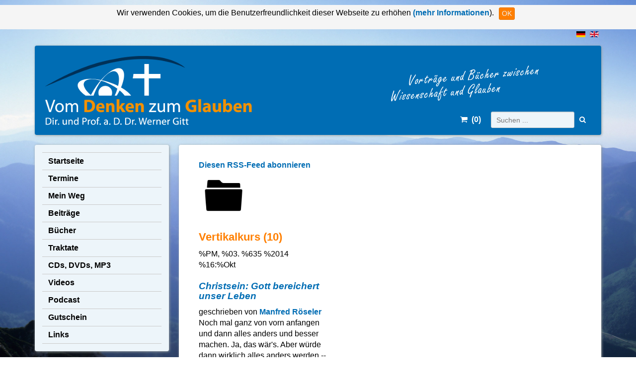

--- FILE ---
content_type: text/html; charset=utf-8
request_url: https://wernergitt.de/fragen/ueber-die-errettung/itemlist/category/20066-vertikalkurs
body_size: 7601
content:

<!doctype html>

<html prefix="og: http://ogp.me/ns#" lang="de-de">

<head>
	<base href="https://wernergitt.de/fragen/ueber-die-errettung/itemlist/category/20066-vertikalkurs" />
	<meta http-equiv="content-type" content="text/html; charset=utf-8" />
	<meta name="keywords" content="Glaube und Wissenschaft, Schöpfung vs. Evolution, Bibel und Wissenschaft" />
	<meta property="og:url" content="https://wernergitt.de/fragen/ueber-die-errettung/itemlist/category/20066-vertikalkurs" />
	<meta property="og:type" content="website" />
	<meta property="og:title" content="Vertikalkurs - Werner Gitt" />
	<meta name="twitter:card" content="summary" />
	<meta name="twitter:title" content="Vertikalkurs - Werner Gitt" />
	<meta name="x-ua-compatible" content="IE=edge,chrome=1" />
	<meta name="og:site_name" content="Werner Gitt" />
	<title>Vertikalkurs - Werner Gitt</title>
	<link href="/fragen/ueber-die-errettung/itemlist/category/20066-vertikalkurs" rel="canonical" />
	<link href="/fragen/ueber-die-errettung/itemlist/category/20066-vertikalkurs?format=feed" rel="alternate" type="application/rss+xml" title="Vertikalkurs - Werner Gitt | K2_FEED" />
	<link href="/fragen/ueber-die-errettung/itemlist/category/20066-vertikalkurs?format=feed&type=rss" rel="alternate" type="application/rss+xml" title="Vertikalkurs - Werner Gitt | RSS 2.0" />
	<link href="/fragen/ueber-die-errettung/itemlist/category/20066-vertikalkurs?format=feed&type=atom" rel="alternate" type="application/atom+xml" title="Vertikalkurs - Werner Gitt | Atom 1.0" />
	<link href="/templates/wernergitt-2014/favicon.ico" rel="shortcut icon" type="image/vnd.microsoft.icon" />
	<link href="https://wernergitt.de/component/search/?Itemid=1642&amp;task=category&amp;id=20066:vertikalkurs&amp;format=opensearch" rel="search" title="Werner Gitt" type="application/opensearchdescription+xml" />
	<link href="/templates/wernergitt-2014/css/template.css.php?baseurl=" rel="stylesheet" type="text/css" />
	<script src="/media/jui/js/jquery.min.js?816a2f0bc819424984350e269f51026a" type="text/javascript"></script>
	<script src="/media/jui/js/jquery-noconflict.js?816a2f0bc819424984350e269f51026a" type="text/javascript"></script>
	<script src="/media/jui/js/jquery-migrate.min.js?816a2f0bc819424984350e269f51026a" type="text/javascript"></script>
	<script src="/media/k2/assets/js/k2.frontend.js?v=2.10.3&b=20200429&sitepath=/" type="text/javascript"></script>
	<script src="/templates/wernergitt-2014/js/jquery.slimmenu.js" type="text/javascript"></script>
	<script src="/templates/shared/js/jquery.fitvids.js" type="text/javascript"></script>
	<script src="/templates/wernergitt-2014/js/custom.js" type="text/javascript"></script>
	<script src="/modules/mod_virtuemart_cart/assets/js/update_cart.js?vmver=eaf5321b" type="text/javascript"></script>
	<script type="text/javascript">
function do_nothing() { return; }
	</script>

	<meta name="viewport" content="width=device-width, initial-scale=1.0, maximum-scale=1.0, user-scalable=0" />
	<link rel="apple-touch-icon" href="/templates/wernergitt-2014/images/touch-icon.png">
	<link rel="shortcut icon" href="/templates/wernergitt-2014/images/touch-icon.png" sizes="196x196">	
</head>
<body class="com_k2 view-itemlist site ueber-die-errettung " role="document"><!--googleoff: all--><div class="cadre_alert_cookies" id="cadre_alert_cookies" style="opacity:1;text-align:center; margin:0px;"><div class="cadre_inner_alert_cookies" style="display: inline-block;width: 100%;margin:auto;max-width:100%;background-color: #f5f5f5;border: 0px solid #696969;"><div class="cadre_inner_texte_alert_cookies" style="display: inline-block;padding:5px;color: #000000"><div class="cadre_texte pull-left"><p style="text-align: center;">Wir verwenden Cookies, um die Benutzerfreundlichkeit dieser Webseite zu erhöhen<a href="/index.php?option=com_content&view=article&id=50&Itemid=1453&lang=de#Cookies">&nbsp;(mehr Informationen</a>).</p></div><div class="cadre_bouton pull-left"><div class="pull-left  col-sm-6 btn_close" style="margin:0;text-align:right"><button onclick="CloseCadreAlertCookie();" style="color:#eeeeee" class="btn btn-primary btn-xs popup-modal-dismiss">OK</button></div></div></div></div></div><!--googleon: all--><script type="text/javascript">/*<![CDATA[*/var name = "fmalertcookies" + "=";var ca = document.cookie.split(";");var acceptCookie = false;for(var i=0; i<ca.length; i++) {var c = ca[i];while (c.charAt(0)==" ") c = c.substring(1);if (c.indexOf(name) == 0){ acceptCookie = true; document.getElementById("cadre_alert_cookies").style.display="none";}}var d = new Date();d.setTime(d.getTime() + (30*(24*60*60*1000)));var expires_cookie = "expires="+d.toUTCString();function CloseCadreAlertCookie(){document.getElementById('cadre_alert_cookies').style.display='none'; document.cookie='fmalertcookies=true; '+expires_cookie+'; path=/';}/*]]>*/</script>

	<div class="container">
    <div id="top" class="row">
        <div class="col-md-12">
            
            <ul class="list-unstyled pull-right">
                <li class="" dir="ltr">
                    <a href="http://wernergitt.de">
                        <img src="/media/mod_languages/images/de.gif" alt="Deutsch" title="Deutsch">
                    </a>
                </li>
                <li class="" dir="ltr">
                    <a href="http://wernergitt.com">
                        <img src="/media/mod_languages/images/en.gif" alt="English" title="English">
                    </a>
                </li>
            </ul>
        </div>
    </div>
    <div id="header">
        <div class="row">
            <div class="col-md-7 col-sm-6 col-xs-8">
                <a href="/">
                    <img class="logo img-responsive" src="/templates/wernergitt-2014/images/header/left_de.png" />
                </a>
            </div>
            <div id="mobilebuttons" class="col-sm-6 col-xs-4 visible-xs visible-sm">
                <div class="pull-right">
                    <a class="btn btn-lg" href="/index.php?option=com_virtuemart&view=cart">
                        <i class="fa fa-shopping-cart"></i>
                    </a>
                    <a class="btn btn-lg" href="/component/search?ordering=alpha">
                        <i class="fa fa-search"></i>
                    </a>
                </div>
            </div>
            <div class="col-md-5 hidden-sm hidden-xs">
                <img class="teaser" src="/templates/wernergitt-2014/images/header/right_de.png" />
                <div class="row">
                    <div class="col-md-offset-1 col-md-5">
                        <div id="cart">
                            
<div class="vmCartModule " id="vmCartModule">
	<a href="/index.php?option=com_virtuemart&view=cart">
		<i class="fa fa-shopping-cart"></i>
		&nbsp;(<span class="total_products">0</span>)
	</a>
</div>

                        </div>
                    </div>
                    <div class="col-md-6">
                        <div id="searchbox">
                            <div class="search-module ">
	<form action="/fragen/ueber-die-errettung" method="post" class="form-inline" role="search">
		<label for="mod-search-searchword" class="sr-only">Suchen ...</label> <input name="searchword"
                        id="mod-search-searchword"
                        class="form-control input-sm"
                        type="text"
                        placeholder="Suchen ..."
                        /><button type="submit" class="btn btn-default btn-sm"><i class="fa fa-search"></i></button>		<input type="hidden" name="ordering" value="alpha" />
		<input type="hidden" name="task" value="search" />
		<input type="hidden" name="option" value="com_search" />
		<input type="hidden" name="Itemid" value="1642" />
	</form>
</div>

                        </div>
                    </div>
                </div>
            </div>
        </div>
    </div>

    <div class="row">
        <div class="col-xs-12 visible-xs hidden-sm hidden-md hidden-lg">
                    </div>
        <div class="col-md-3 menuwrapper">
            <nav class="leftmenu" role="navigation">
                <ul class="nav menu mod-list">
<li class="item-1795 default"><a href="/" >Startseite</a></li><li class="item-1799 parent"><a href="/veranstaltungen/werner-gitt?lang=de-DE" >Termine</a></li><li class="item-1796"><a href="/mein-weg" >Mein Weg</a></li><li class="item-2052 parent"><a href="/beitraege/deutsch/neue-beitraege?lang=de-DE" >Beiträge</a></li><li class="item-1802 parent"><a href="/buch/deutsch?lang=de-DE" >Bücher</a></li><li class="item-1849 parent"><a href="/schriften/deutsch?lang=de-DE" >Traktate</a></li><li class="item-1830 parent"><a href="/vortraege/cd/empfehlungen?lang=de-DE" >CDs, DVDs, MP3</a></li><li class="item-2074 parent"><a href="https://wernergitt.de/video/videos-von-werner-gitt/item/20679" >Videos</a></li><li class="item-3966"><a href="/podcast" >Podcast</a></li><li class="item-2050"><a href="/gutschein-wg" >Gutschein</a></li><li class="item-1797"><a href="/links" >Links</a></li></ul>

            </nav>
        </div>
        <div class="col-md-9">
            <div class="mainbody">
                <div class="contentwrapper">
                    
<div id="system-message-container">
	</div>


                                            
<!-- Start K2 Category Layout -->
<div id="k2Container" class="itemListView">
    
        <!-- RSS feed icon -->
    <div class="k2FeedIcon">
        <a href="/fragen/ueber-die-errettung/itemlist/category/20066-vertikalkurs?format=feed" title="Diesen RSS-Feed abonnieren">
            <span>Diesen RSS-Feed abonnieren</span>
        </a>
        <div class="clr"></div>
    </div>
    
        <!-- Blocks for current category and subcategories -->
    <div class="itemListCategoriesBlock">
                <!-- Category block -->
        <div class="itemListCategory">
            
                        <!-- Category image -->
            <img alt="Vertikalkurs" src="/components/com_k2/images/placeholder/category.png" style="width:100px; height:auto;" />
            
                        <!-- Category title -->
            <h2>Vertikalkurs (10)</h2>
            
                        <!-- Category description -->
            <div></div>
            
            <!-- K2 Plugins: K2CategoryDisplay -->
            
            <div class="clr"></div>
        </div>
        
            </div>
    
        <!-- Item list -->
    <div class="itemList">
        
                <!-- Primary items -->
        <div id="itemListPrimary">
                                    <div class="itemContainer" style="width:33.3%;">
                
<!-- Start K2 Item Layout -->
<div class="catItemView groupPrimary">
    <!-- Plugins: BeforeDisplay -->
    
    <!-- K2 Plugins: K2BeforeDisplay -->
    
    <div class="catItemHeader">
                <!-- Date created -->
        <span class="catItemDateCreated">
            %PM, %03. %635 %2014 %16:%Okt        </span>
        
                <!-- Item title -->
        <h3 class="catItemTitle">
            
                        <a href="/fragen/ueber-die-errettung/item/20268-christsein-gott-bereichert-unser-leben">
                Christsein: Gott bereichert unser Leben            </a>
            
                    </h3>
        
                <!-- Item Author -->
        <span class="catItemAuthor">
            geschrieben von                        <a rel="author" href="/fragen/ueber-die-errettung/itemlist/user/91-manfredroseler">Manfred Röseler</a>
                    </span>
            </div>

    <!-- Plugins: AfterDisplayTitle -->
    
    <!-- K2 Plugins: K2AfterDisplayTitle -->
    
    
    <div class="catItemBody">
        <!-- Plugins: BeforeDisplayContent -->
        
        <!-- K2 Plugins: K2BeforeDisplayContent -->
        
        
                <!-- Item introtext -->
        <div class="catItemIntroText">
            <p>Noch mal ganz von vorn anfangen und dann alles anders und besser machen. Ja, das wär's. Aber würde dann wirklich alles anders werden -- und vor allem besser!? Das kann nur passieren, wenn wir rundum neu werden -- von innen heraus. Nur wenn wir mit Jesus Christus ein neues Leben beginnen, wird sich etwas ändern.</p>        </div>
        
        <div class="clr"></div>

        
        <!-- Plugins: AfterDisplayContent -->
        
        <!-- K2 Plugins: K2AfterDisplayContent -->
        
        <div class="clr"></div>
    </div>

        <div class="catItemLinks">
        
                <!-- Item category name -->
        <div class="catItemCategory">
            <span>Publiziert in</span>
            <a href="/fragen/ueber-die-errettung/itemlist/category/20066-vertikalkurs">Vertikalkurs</a>
        </div>
        
                <!-- Item tags -->
        <div class="catItemTagsBlock">
            <span>Schlagwörter</span>
            <ul class="catItemTags">
                                <li><a href="/fragen/ueber-die-errettung/itemlist/tag/Christsein">Christsein</a></li>
                            </ul>
            <div class="clr"></div>
        </div>
        
        
        <div class="clr"></div>
    </div>
    
    <div class="clr"></div>

    
    
    <div class="clr"></div>

    
        <!-- Item "read more..." link -->
    <div class="catItemReadMore">
        <a class="k2ReadMore" href="/fragen/ueber-die-errettung/item/20268-christsein-gott-bereichert-unser-leben">
            weiterlesen ...        </a>
    </div>
    
    <div class="clr"></div>

    
    <!-- Plugins: AfterDisplay -->
    
    <!-- K2 Plugins: K2AfterDisplay -->
    
    <div class="clr"></div>
</div>
<!-- End K2 Item Layout -->
            </div>
                                                <div class="itemContainer" style="width:33.3%;">
                
<!-- Start K2 Item Layout -->
<div class="catItemView groupPrimary">
    <!-- Plugins: BeforeDisplay -->
    
    <!-- K2 Plugins: K2BeforeDisplay -->
    
    <div class="catItemHeader">
                <!-- Date created -->
        <span class="catItemDateCreated">
            %PM, %03. %632 %2014 %16:%Okt        </span>
        
                <!-- Item title -->
        <h3 class="catItemTitle">
            
                        <a href="/fragen/ueber-die-errettung/item/20267-vertrauen-gott-will-unseren-glauben">
                Vertrauen: Gott will unseren Glauben            </a>
            
                    </h3>
        
                <!-- Item Author -->
        <span class="catItemAuthor">
            geschrieben von                        <a rel="author" href="/fragen/ueber-die-errettung/itemlist/user/91-manfredroseler">Manfred Röseler</a>
                    </span>
            </div>

    <!-- Plugins: AfterDisplayTitle -->
    
    <!-- K2 Plugins: K2AfterDisplayTitle -->
    
    
    <div class="catItemBody">
        <!-- Plugins: BeforeDisplayContent -->
        
        <!-- K2 Plugins: K2BeforeDisplayContent -->
        
        
                <!-- Item introtext -->
        <div class="catItemIntroText">
            <p>Wenn wir sagen: „Ich glaube ...", dann sind wir meist eher unsicher. Beim christlichen Glauben ist das ganz anders. Da geht es nicht um vage Vermutungen, sondern um Fakten und Tatsachen. Es reicht nicht, etwas über Jesus Christus zu wissen oder nur im Leid nach ihm zu fragen. Auch nicht, ihm alles Mögliche zuzutrauen -- man muss sich schon auf ihn einlassen.</p>        </div>
        
        <div class="clr"></div>

        
        <!-- Plugins: AfterDisplayContent -->
        
        <!-- K2 Plugins: K2AfterDisplayContent -->
        
        <div class="clr"></div>
    </div>

        <div class="catItemLinks">
        
                <!-- Item category name -->
        <div class="catItemCategory">
            <span>Publiziert in</span>
            <a href="/fragen/ueber-die-errettung/itemlist/category/20066-vertikalkurs">Vertikalkurs</a>
        </div>
        
                <!-- Item tags -->
        <div class="catItemTagsBlock">
            <span>Schlagwörter</span>
            <ul class="catItemTags">
                                <li><a href="/fragen/ueber-die-errettung/itemlist/tag/Vertrauen">Vertrauen</a></li>
                                <li><a href="/fragen/ueber-die-errettung/itemlist/tag/Glauben">Glauben</a></li>
                            </ul>
            <div class="clr"></div>
        </div>
        
        
        <div class="clr"></div>
    </div>
    
    <div class="clr"></div>

    
    
    <div class="clr"></div>

    
        <!-- Item "read more..." link -->
    <div class="catItemReadMore">
        <a class="k2ReadMore" href="/fragen/ueber-die-errettung/item/20267-vertrauen-gott-will-unseren-glauben">
            weiterlesen ...        </a>
    </div>
    
    <div class="clr"></div>

    
    <!-- Plugins: AfterDisplay -->
    
    <!-- K2 Plugins: K2AfterDisplay -->
    
    <div class="clr"></div>
</div>
<!-- End K2 Item Layout -->
            </div>
                                                <div class="itemContainer itemContainerLast" style="width:33.3%;">
                
<!-- Start K2 Item Layout -->
<div class="catItemView groupPrimary">
    <!-- Plugins: BeforeDisplay -->
    
    <!-- K2 Plugins: K2BeforeDisplay -->
    
    <div class="catItemHeader">
                <!-- Date created -->
        <span class="catItemDateCreated">
            %PM, %03. %627 %2014 %16:%Okt        </span>
        
                <!-- Item title -->
        <h3 class="catItemTitle">
            
                        <a href="/fragen/ueber-die-errettung/item/20266-kruzifix-gott-tritt-fuer-uns-ein">
                Kruzifix: Gott tritt für uns ein            </a>
            
                    </h3>
        
                <!-- Item Author -->
        <span class="catItemAuthor">
            geschrieben von                        <a rel="author" href="/fragen/ueber-die-errettung/itemlist/user/91-manfredroseler">Manfred Röseler</a>
                    </span>
            </div>

    <!-- Plugins: AfterDisplayTitle -->
    
    <!-- K2 Plugins: K2AfterDisplayTitle -->
    
    
    <div class="catItemBody">
        <!-- Plugins: BeforeDisplayContent -->
        
        <!-- K2 Plugins: K2BeforeDisplayContent -->
        
        
                <!-- Item introtext -->
        <div class="catItemIntroText">
            <p>Die einen hängen sich Kreuze um den Hals. Die anderen ärgern sich über das christliche Symbol. Letztendlich aber kann man es unmöglich wegdenken. Schließlich starb Jesus Christus am Kreuz, um unser Sündenproblem zu lösen. Warum? Weil Gott heilig und gerecht ist, muss er unsere Schuld verurteilen. Da führt kein Weg dran vorbei. Jeder Mensch braucht Vergebung.</p>        </div>
        
        <div class="clr"></div>

        
        <!-- Plugins: AfterDisplayContent -->
        
        <!-- K2 Plugins: K2AfterDisplayContent -->
        
        <div class="clr"></div>
    </div>

        <div class="catItemLinks">
        
                <!-- Item category name -->
        <div class="catItemCategory">
            <span>Publiziert in</span>
            <a href="/fragen/ueber-die-errettung/itemlist/category/20066-vertikalkurs">Vertikalkurs</a>
        </div>
        
                <!-- Item tags -->
        <div class="catItemTagsBlock">
            <span>Schlagwörter</span>
            <ul class="catItemTags">
                                <li><a href="/fragen/ueber-die-errettung/itemlist/tag/Kreuz">Kreuz</a></li>
                                <li><a href="/fragen/ueber-die-errettung/itemlist/tag/Jesus">Jesus</a></li>
                            </ul>
            <div class="clr"></div>
        </div>
        
        
        <div class="clr"></div>
    </div>
    
    <div class="clr"></div>

    
    
    <div class="clr"></div>

    
        <!-- Item "read more..." link -->
    <div class="catItemReadMore">
        <a class="k2ReadMore" href="/fragen/ueber-die-errettung/item/20266-kruzifix-gott-tritt-fuer-uns-ein">
            weiterlesen ...        </a>
    </div>
    
    <div class="clr"></div>

    
    <!-- Plugins: AfterDisplay -->
    
    <!-- K2 Plugins: K2AfterDisplay -->
    
    <div class="clr"></div>
</div>
<!-- End K2 Item Layout -->
            </div>
                        <div class="clr"></div>
                                                <div class="itemContainer" style="width:33.3%;">
                
<!-- Start K2 Item Layout -->
<div class="catItemView groupPrimary">
    <!-- Plugins: BeforeDisplay -->
    
    <!-- K2 Plugins: K2BeforeDisplay -->
    
    <div class="catItemHeader">
                <!-- Date created -->
        <span class="catItemDateCreated">
            %PM, %03. %624 %2014 %15:%Okt        </span>
        
                <!-- Item title -->
        <h3 class="catItemTitle">
            
                        <a href="/fragen/ueber-die-errettung/item/20265-held-jesus-ist-gott-mit-uns">
                Held: Jesus ist Gott mit uns            </a>
            
                    </h3>
        
                <!-- Item Author -->
        <span class="catItemAuthor">
            geschrieben von                        <a rel="author" href="/fragen/ueber-die-errettung/itemlist/user/91-manfredroseler">Manfred Röseler</a>
                    </span>
            </div>

    <!-- Plugins: AfterDisplayTitle -->
    
    <!-- K2 Plugins: K2AfterDisplayTitle -->
    
    
    <div class="catItemBody">
        <!-- Plugins: BeforeDisplayContent -->
        
        <!-- K2 Plugins: K2BeforeDisplayContent -->
        
        
                <!-- Item introtext -->
        <div class="catItemIntroText">
            <p>Können die großen Stars Dein Leben irgendwie bereichern - vor allem, wo ihr euch doch gar nicht persönlich kennt!? Ob Du es glaubst oder nicht: Jesus Christus hat die Welt am meisten geprägt. Jedes Jahr feiern wir Weihnachten und Ostern und unsere Zeitrechnung orientiert sich an ihm. Aber warum ist gerade ER so besonders?</p>        </div>
        
        <div class="clr"></div>

        
        <!-- Plugins: AfterDisplayContent -->
        
        <!-- K2 Plugins: K2AfterDisplayContent -->
        
        <div class="clr"></div>
    </div>

        <div class="catItemLinks">
        
                <!-- Item category name -->
        <div class="catItemCategory">
            <span>Publiziert in</span>
            <a href="/fragen/ueber-die-errettung/itemlist/category/20066-vertikalkurs">Vertikalkurs</a>
        </div>
        
                <!-- Item tags -->
        <div class="catItemTagsBlock">
            <span>Schlagwörter</span>
            <ul class="catItemTags">
                                <li><a href="/fragen/ueber-die-errettung/itemlist/tag/Jesus">Jesus</a></li>
                            </ul>
            <div class="clr"></div>
        </div>
        
        
        <div class="clr"></div>
    </div>
    
    <div class="clr"></div>

    
    
    <div class="clr"></div>

    
        <!-- Item "read more..." link -->
    <div class="catItemReadMore">
        <a class="k2ReadMore" href="/fragen/ueber-die-errettung/item/20265-held-jesus-ist-gott-mit-uns">
            weiterlesen ...        </a>
    </div>
    
    <div class="clr"></div>

    
    <!-- Plugins: AfterDisplay -->
    
    <!-- K2 Plugins: K2AfterDisplay -->
    
    <div class="clr"></div>
</div>
<!-- End K2 Item Layout -->
            </div>
                                                <div class="itemContainer" style="width:33.3%;">
                
<!-- Start K2 Item Layout -->
<div class="catItemView groupPrimary">
    <!-- Plugins: BeforeDisplay -->
    
    <!-- K2 Plugins: K2BeforeDisplay -->
    
    <div class="catItemHeader">
                <!-- Date created -->
        <span class="catItemDateCreated">
            %PM, %03. %621 %2014 %15:%Okt        </span>
        
                <!-- Item title -->
        <h3 class="catItemTitle">
            
                        <a href="/fragen/ueber-die-errettung/item/20264-unruhe-gott-gibt-uns-frieden">
                Unruhe: Gott gibt uns Frieden            </a>
            
                    </h3>
        
                <!-- Item Author -->
        <span class="catItemAuthor">
            geschrieben von                        <a rel="author" href="/fragen/ueber-die-errettung/itemlist/user/91-manfredroseler">Manfred Röseler</a>
                    </span>
            </div>

    <!-- Plugins: AfterDisplayTitle -->
    
    <!-- K2 Plugins: K2AfterDisplayTitle -->
    
    
    <div class="catItemBody">
        <!-- Plugins: BeforeDisplayContent -->
        
        <!-- K2 Plugins: K2BeforeDisplayContent -->
        
        
                <!-- Item introtext -->
        <div class="catItemIntroText">
            <p>Überall in der Welt herrschen Chaos, Streit und Konflikte. Das Leid nimmt kein Ende und Frieden ist nicht in Sicht. Den Fehler müssen wir bei uns selbst suchen. Das Problem ist nämlich unser egoistisches Herz. Genau deshalb türmen sich auch immer mehr Sünden und Schuld zwischen Gott und uns auf. Dein Herz verändert sich nicht durch eine perfekte Erziehung oder durch ein moraliches Leben. Nur wer mit Jesus Christus lebt, dessen Herz verändert sich.</p>        </div>
        
        <div class="clr"></div>

        
        <!-- Plugins: AfterDisplayContent -->
        
        <!-- K2 Plugins: K2AfterDisplayContent -->
        
        <div class="clr"></div>
    </div>

        <div class="catItemLinks">
        
                <!-- Item category name -->
        <div class="catItemCategory">
            <span>Publiziert in</span>
            <a href="/fragen/ueber-die-errettung/itemlist/category/20066-vertikalkurs">Vertikalkurs</a>
        </div>
        
                <!-- Item tags -->
        <div class="catItemTagsBlock">
            <span>Schlagwörter</span>
            <ul class="catItemTags">
                                <li><a href="/fragen/ueber-die-errettung/itemlist/tag/Frieden">Frieden</a></li>
                            </ul>
            <div class="clr"></div>
        </div>
        
        
        <div class="clr"></div>
    </div>
    
    <div class="clr"></div>

    
    
    <div class="clr"></div>

    
        <!-- Item "read more..." link -->
    <div class="catItemReadMore">
        <a class="k2ReadMore" href="/fragen/ueber-die-errettung/item/20264-unruhe-gott-gibt-uns-frieden">
            weiterlesen ...        </a>
    </div>
    
    <div class="clr"></div>

    
    <!-- Plugins: AfterDisplay -->
    
    <!-- K2 Plugins: K2AfterDisplay -->
    
    <div class="clr"></div>
</div>
<!-- End K2 Item Layout -->
            </div>
                                                <div class="itemContainer itemContainerLast" style="width:33.3%;">
                
<!-- Start K2 Item Layout -->
<div class="catItemView groupPrimary">
    <!-- Plugins: BeforeDisplay -->
    
    <!-- K2 Plugins: K2BeforeDisplay -->
    
    <div class="catItemHeader">
                <!-- Date created -->
        <span class="catItemDateCreated">
            %PM, %03. %618 %2014 %15:%Okt        </span>
        
                <!-- Item title -->
        <h3 class="catItemTitle">
            
                        <a href="/fragen/ueber-die-errettung/item/20263-klima-gott-fehlt-uns">
                Klima: Gott fehlt uns            </a>
            
                    </h3>
        
                <!-- Item Author -->
        <span class="catItemAuthor">
            geschrieben von                        <a rel="author" href="/fragen/ueber-die-errettung/itemlist/user/91-manfredroseler">Manfred Röseler</a>
                    </span>
            </div>

    <!-- Plugins: AfterDisplayTitle -->
    
    <!-- K2 Plugins: K2AfterDisplayTitle -->
    
    
    <div class="catItemBody">
        <!-- Plugins: BeforeDisplayContent -->
        
        <!-- K2 Plugins: K2BeforeDisplayContent -->
        
        
                <!-- Item introtext -->
        <div class="catItemIntroText">
            <p>Eine Klimaanlage im Sommer ist etwas Herrliches. Wenn es aber im Auto oder Supermarkt so richtig kühl ist, dann vergessen wir schnell, wie heiß es draußen tatsächlich ist. So ein künstliches Klima haben wir noch an anderer Stelle: Auch Gott haben wir so ziemlich vergessen. Wir planen und leben so, als würde er überhaupt nicht existieren. Wie sehr muss das Gott wohl verletzen, wenn wir ihn ablehnen!?</p>        </div>
        
        <div class="clr"></div>

        
        <!-- Plugins: AfterDisplayContent -->
        
        <!-- K2 Plugins: K2AfterDisplayContent -->
        
        <div class="clr"></div>
    </div>

        <div class="catItemLinks">
        
                <!-- Item category name -->
        <div class="catItemCategory">
            <span>Publiziert in</span>
            <a href="/fragen/ueber-die-errettung/itemlist/category/20066-vertikalkurs">Vertikalkurs</a>
        </div>
        
        
        
        <div class="clr"></div>
    </div>
    
    <div class="clr"></div>

    
    
    <div class="clr"></div>

    
        <!-- Item "read more..." link -->
    <div class="catItemReadMore">
        <a class="k2ReadMore" href="/fragen/ueber-die-errettung/item/20263-klima-gott-fehlt-uns">
            weiterlesen ...        </a>
    </div>
    
    <div class="clr"></div>

    
    <!-- Plugins: AfterDisplay -->
    
    <!-- K2 Plugins: K2AfterDisplay -->
    
    <div class="clr"></div>
</div>
<!-- End K2 Item Layout -->
            </div>
                        <div class="clr"></div>
                                                <div class="itemContainer" style="width:33.3%;">
                
<!-- Start K2 Item Layout -->
<div class="catItemView groupPrimary">
    <!-- Plugins: BeforeDisplay -->
    
    <!-- K2 Plugins: K2BeforeDisplay -->
    
    <div class="catItemHeader">
                <!-- Date created -->
        <span class="catItemDateCreated">
            %PM, %03. %615 %2014 %15:%Okt        </span>
        
                <!-- Item title -->
        <h3 class="catItemTitle">
            
                        <a href="/fragen/ueber-die-errettung/item/20262-hautnah-gott-zeigt-sich-uns">
                Hautnah: Gott zeigt sich uns            </a>
            
                    </h3>
        
                <!-- Item Author -->
        <span class="catItemAuthor">
            geschrieben von                        <a rel="author" href="/fragen/ueber-die-errettung/itemlist/user/91-manfredroseler">Manfred Röseler</a>
                    </span>
            </div>

    <!-- Plugins: AfterDisplayTitle -->
    
    <!-- K2 Plugins: K2AfterDisplayTitle -->
    
    
    <div class="catItemBody">
        <!-- Plugins: BeforeDisplayContent -->
        
        <!-- K2 Plugins: K2BeforeDisplayContent -->
        
        
                <!-- Item introtext -->
        <div class="catItemIntroText">
            <p>Jeder Mensch hat seine eigene Vorstellung von Gott. Aber logischerweise kann der ja nicht all dem gleichzeitig entsprechen, oder!? Um herauszufinden, wer und wie Gott wirklich ist, brauchen wir Informationen - und zwar von ihm persönlich. Gott müsste sich uns also ganz konkret vorstellen. Und genau das hat er getan - durch Jesus Christus.</p>        </div>
        
        <div class="clr"></div>

        
        <!-- Plugins: AfterDisplayContent -->
        
        <!-- K2 Plugins: K2AfterDisplayContent -->
        
        <div class="clr"></div>
    </div>

        <div class="catItemLinks">
        
                <!-- Item category name -->
        <div class="catItemCategory">
            <span>Publiziert in</span>
            <a href="/fragen/ueber-die-errettung/itemlist/category/20066-vertikalkurs">Vertikalkurs</a>
        </div>
        
                <!-- Item tags -->
        <div class="catItemTagsBlock">
            <span>Schlagwörter</span>
            <ul class="catItemTags">
                                <li><a href="/fragen/ueber-die-errettung/itemlist/tag/Gott">Gott</a></li>
                            </ul>
            <div class="clr"></div>
        </div>
        
        
        <div class="clr"></div>
    </div>
    
    <div class="clr"></div>

    
    
    <div class="clr"></div>

    
        <!-- Item "read more..." link -->
    <div class="catItemReadMore">
        <a class="k2ReadMore" href="/fragen/ueber-die-errettung/item/20262-hautnah-gott-zeigt-sich-uns">
            weiterlesen ...        </a>
    </div>
    
    <div class="clr"></div>

    
    <!-- Plugins: AfterDisplay -->
    
    <!-- K2 Plugins: K2AfterDisplay -->
    
    <div class="clr"></div>
</div>
<!-- End K2 Item Layout -->
            </div>
                                                <div class="itemContainer" style="width:33.3%;">
                
<!-- Start K2 Item Layout -->
<div class="catItemView groupPrimary">
    <!-- Plugins: BeforeDisplay -->
    
    <!-- K2 Plugins: K2BeforeDisplay -->
    
    <div class="catItemHeader">
                <!-- Date created -->
        <span class="catItemDateCreated">
            %PM, %03. %612 %2014 %15:%Okt        </span>
        
                <!-- Item title -->
        <h3 class="catItemTitle">
            
                        <a href="/fragen/ueber-die-errettung/item/20261-bibel-gott-redet-zu-uns">
                Bibel: Gott redet zu uns            </a>
            
                    </h3>
        
                <!-- Item Author -->
        <span class="catItemAuthor">
            geschrieben von                        <a rel="author" href="/fragen/ueber-die-errettung/itemlist/user/91-manfredroseler">Manfred Röseler</a>
                    </span>
            </div>

    <!-- Plugins: AfterDisplayTitle -->
    
    <!-- K2 Plugins: K2AfterDisplayTitle -->
    
    
    <div class="catItemBody">
        <!-- Plugins: BeforeDisplayContent -->
        
        <!-- K2 Plugins: K2BeforeDisplayContent -->
        
        
                <!-- Item introtext -->
        <div class="catItemIntroText">
            <p>Ist die Bibel nur ein Geschichtsbuch - völlig alt und nichtssagend? Oder ist sie wirklich Gottes Wort? Stell Dir nur mal vor: Obwohl rund 40 Leute in etwa 1.500 Jahren an der Bibel geschrieben haben, zieht sich trotzdem ein roter Faden durch dieses Buch. Historiker machen deutlich: Die Überlieferung ist einwandfrei. Zahlreiche Abschriften belegen die Glaubwürdigkeit der Bibel.</p>        </div>
        
        <div class="clr"></div>

        
        <!-- Plugins: AfterDisplayContent -->
        
        <!-- K2 Plugins: K2AfterDisplayContent -->
        
        <div class="clr"></div>
    </div>

        <div class="catItemLinks">
        
                <!-- Item category name -->
        <div class="catItemCategory">
            <span>Publiziert in</span>
            <a href="/fragen/ueber-die-errettung/itemlist/category/20066-vertikalkurs">Vertikalkurs</a>
        </div>
        
                <!-- Item tags -->
        <div class="catItemTagsBlock">
            <span>Schlagwörter</span>
            <ul class="catItemTags">
                                <li><a href="/fragen/ueber-die-errettung/itemlist/tag/Bibel">Bibel</a></li>
                                <li><a href="/fragen/ueber-die-errettung/itemlist/tag/Hoffnung">Hoffnung</a></li>
                            </ul>
            <div class="clr"></div>
        </div>
        
        
        <div class="clr"></div>
    </div>
    
    <div class="clr"></div>

    
    
    <div class="clr"></div>

    
        <!-- Item "read more..." link -->
    <div class="catItemReadMore">
        <a class="k2ReadMore" href="/fragen/ueber-die-errettung/item/20261-bibel-gott-redet-zu-uns">
            weiterlesen ...        </a>
    </div>
    
    <div class="clr"></div>

    
    <!-- Plugins: AfterDisplay -->
    
    <!-- K2 Plugins: K2AfterDisplay -->
    
    <div class="clr"></div>
</div>
<!-- End K2 Item Layout -->
            </div>
                                                <div class="itemContainer itemContainerLast" style="width:33.3%;">
                
<!-- Start K2 Item Layout -->
<div class="catItemView groupPrimary">
    <!-- Plugins: BeforeDisplay -->
    
    <!-- K2 Plugins: K2BeforeDisplay -->
    
    <div class="catItemHeader">
                <!-- Date created -->
        <span class="catItemDateCreated">
            %PM, %03. %604 %2014 %15:%Okt        </span>
        
                <!-- Item title -->
        <h3 class="catItemTitle">
            
                        <a href="/fragen/ueber-die-errettung/item/20260-sehnsucht-gott-will-uns-erfuellen">
                Sehnsucht: Gott will uns erfüllen            </a>
            
                    </h3>
        
                <!-- Item Author -->
        <span class="catItemAuthor">
            geschrieben von                        <a rel="author" href="/fragen/ueber-die-errettung/itemlist/user/91-manfredroseler">Manfred Röseler</a>
                    </span>
            </div>

    <!-- Plugins: AfterDisplayTitle -->
    
    <!-- K2 Plugins: K2AfterDisplayTitle -->
    
    
    <div class="catItemBody">
        <!-- Plugins: BeforeDisplayContent -->
        
        <!-- K2 Plugins: K2BeforeDisplayContent -->
        
        
                <!-- Item introtext -->
        <div class="catItemIntroText">
            <p>Obwohl wir uns ziemlich viel leisten können, sind wir trotzdem nicht wirklich zufrieden. Wir träumen immer weiter davon, dass Beziehungen, Geld und Karriere unser Leben bereichern. Doch dann lesen wir in der Klatschpresse von den Stars und stellen fest, dass auch die nicht glücklich sind, obwohl sie eigentlich alles haben. Wir spüren also, dass uns etwas fehlt. Aber wer oder was kann denn unsere Sehnsucht stillen?</p>        </div>
        
        <div class="clr"></div>

        
        <!-- Plugins: AfterDisplayContent -->
        
        <!-- K2 Plugins: K2AfterDisplayContent -->
        
        <div class="clr"></div>
    </div>

        <div class="catItemLinks">
        
                <!-- Item category name -->
        <div class="catItemCategory">
            <span>Publiziert in</span>
            <a href="/fragen/ueber-die-errettung/itemlist/category/20066-vertikalkurs">Vertikalkurs</a>
        </div>
        
                <!-- Item tags -->
        <div class="catItemTagsBlock">
            <span>Schlagwörter</span>
            <ul class="catItemTags">
                                <li><a href="/fragen/ueber-die-errettung/itemlist/tag/Sehnsucht">Sehnsucht</a></li>
                                <li><a href="/fragen/ueber-die-errettung/itemlist/tag/Erfüllung">Erfüllung</a></li>
                            </ul>
            <div class="clr"></div>
        </div>
        
        
        <div class="clr"></div>
    </div>
    
    <div class="clr"></div>

    
    
    <div class="clr"></div>

    
        <!-- Item "read more..." link -->
    <div class="catItemReadMore">
        <a class="k2ReadMore" href="/fragen/ueber-die-errettung/item/20260-sehnsucht-gott-will-uns-erfuellen">
            weiterlesen ...        </a>
    </div>
    
    <div class="clr"></div>

    
    <!-- Plugins: AfterDisplay -->
    
    <!-- K2 Plugins: K2AfterDisplay -->
    
    <div class="clr"></div>
</div>
<!-- End K2 Item Layout -->
            </div>
                        <div class="clr"></div>
                                                <div class="itemContainer" style="width:33.3%;">
                
<!-- Start K2 Item Layout -->
<div class="catItemView groupPrimary">
    <!-- Plugins: BeforeDisplay -->
    
    <!-- K2 Plugins: K2BeforeDisplay -->
    
    <div class="catItemHeader">
                <!-- Date created -->
        <span class="catItemDateCreated">
            %AM, %24. %325 %2014 %08:%Sep        </span>
        
                <!-- Item title -->
        <h3 class="catItemTitle">
            
                        <a href="/fragen/ueber-die-errettung/item/20243-gott-begnadigt-uns">
                Gott begnadigt uns            </a>
            
                    </h3>
        
                <!-- Item Author -->
        <span class="catItemAuthor">
            geschrieben von                        <a rel="author" href="/fragen/ueber-die-errettung/itemlist/user/91-manfredroseler">Manfred Röseler</a>
                    </span>
            </div>

    <!-- Plugins: AfterDisplayTitle -->
    
    <!-- K2 Plugins: K2AfterDisplayTitle -->
    
    
    <div class="catItemBody">
        <!-- Plugins: BeforeDisplayContent -->
        
        <!-- K2 Plugins: K2BeforeDisplayContent -->
        
        
                <!-- Item introtext -->
        <div class="catItemIntroText">
            <p>Alles hat seinen Preis. Vielleicht denken wir deshalb, dass wir uns auch den Himmel und das ewige Leben verdienen und erarbeiten müssten. Aber Fakt ist: Es bringen uns weder besondere Leistungen noch religiöse Rituale zu Gott.</p>        </div>
        
        <div class="clr"></div>

        
        <!-- Plugins: AfterDisplayContent -->
        
        <!-- K2 Plugins: K2AfterDisplayContent -->
        
        <div class="clr"></div>
    </div>

        <div class="catItemLinks">
        
                <!-- Item category name -->
        <div class="catItemCategory">
            <span>Publiziert in</span>
            <a href="/fragen/ueber-die-errettung/itemlist/category/20066-vertikalkurs">Vertikalkurs</a>
        </div>
        
                <!-- Item tags -->
        <div class="catItemTagsBlock">
            <span>Schlagwörter</span>
            <ul class="catItemTags">
                                <li><a href="/fragen/ueber-die-errettung/itemlist/tag/Gott">Gott</a></li>
                                <li><a href="/fragen/ueber-die-errettung/itemlist/tag/Gnade">Gnade</a></li>
                                <li><a href="/fragen/ueber-die-errettung/itemlist/tag/Jesus">Jesus</a></li>
                                <li><a href="/fragen/ueber-die-errettung/itemlist/tag/Geschenk">Geschenk</a></li>
                            </ul>
            <div class="clr"></div>
        </div>
        
        
        <div class="clr"></div>
    </div>
    
    <div class="clr"></div>

    
    
    <div class="clr"></div>

    
        <!-- Item "read more..." link -->
    <div class="catItemReadMore">
        <a class="k2ReadMore" href="/fragen/ueber-die-errettung/item/20243-gott-begnadigt-uns">
            weiterlesen ...        </a>
    </div>
    
    <div class="clr"></div>

    
    <!-- Plugins: AfterDisplay -->
    
    <!-- K2 Plugins: K2AfterDisplay -->
    
    <div class="clr"></div>
</div>
<!-- End K2 Item Layout -->
            </div>
                                    <div class="clr"></div>
        </div>
        
        
            </div>

    <!-- Pagination -->
        </div>
<!-- End K2 Category Layout -->

<!-- JoomlaWorks "K2" (v2.10.3) | Learn more about K2 at https://getk2.org -->


                                                            <div class="contentbottom row">
                        
                    </div>
                </div>
            </div>
            <div id="footer">
                <div class="row">
                    <div class="col-md-9">
                        <ul class="nav menu mod-list">
<li class="item-2035"><a href="/impressum3" >Impressum</a></li><li class="item-3922"><a href="/agbs-4" >AGBs</a></li><li class="item-2036"><a href="/datenschutz2" >Datenschutz</a></li><li class="item-2037"><a href="/versandkosten-3" >Versandkosten und Lieferzeiten</a></li><li class="item-3923"><a href="/widerrufsbelehrung-5" >Widerrufsbelehrung</a></li><li class="item-2411"><a href="/warenkorb" >Warenkorb</a></li><li class="item-3825"><a href="/suche" >Suche</a></li><li class="item-2073"><a href="/login" >Login</a></li></ul>

                    </div>
                    <div id="copyright" class="col-md-3">
                        <span>&copy; Werner Gitt</span>
                        <a href="#" id="totop"><i class="fa fa-arrow-circle-up"></i></a>
                    </div>
                </div>
            </div>
        </div>
    </div>
</div>

	
	
	
	<script type="text/javascript">
	  var _paq = _paq || [];
	  _paq.push(['trackPageView']);
	  _paq.push(['enableLinkTracking']);
	  (function() {
		var u="//statistik.bruderhand.de/";
		_paq.push(['setTrackerUrl', u+'piwik.php']);
		_paq.push(['setSiteId', 2]);
		var d=document, g=d.createElement('script'), s=d.getElementsByTagName('script')[0];
		g.type='text/javascript'; g.async=true; g.defer=true; g.src=u+'piwik.js'; s.parentNode.insertBefore(g,s);
	  })();
	</script>
	<noscript><p><img src="//statistik.bruderhand.de/piwik.php?idsite=2" style="border:0;" alt="" /></p></noscript>
	<script>jQuery(document).ready(function(){jQuery(".contentwrapper").fitVids();});</script>
</body>

</html>

